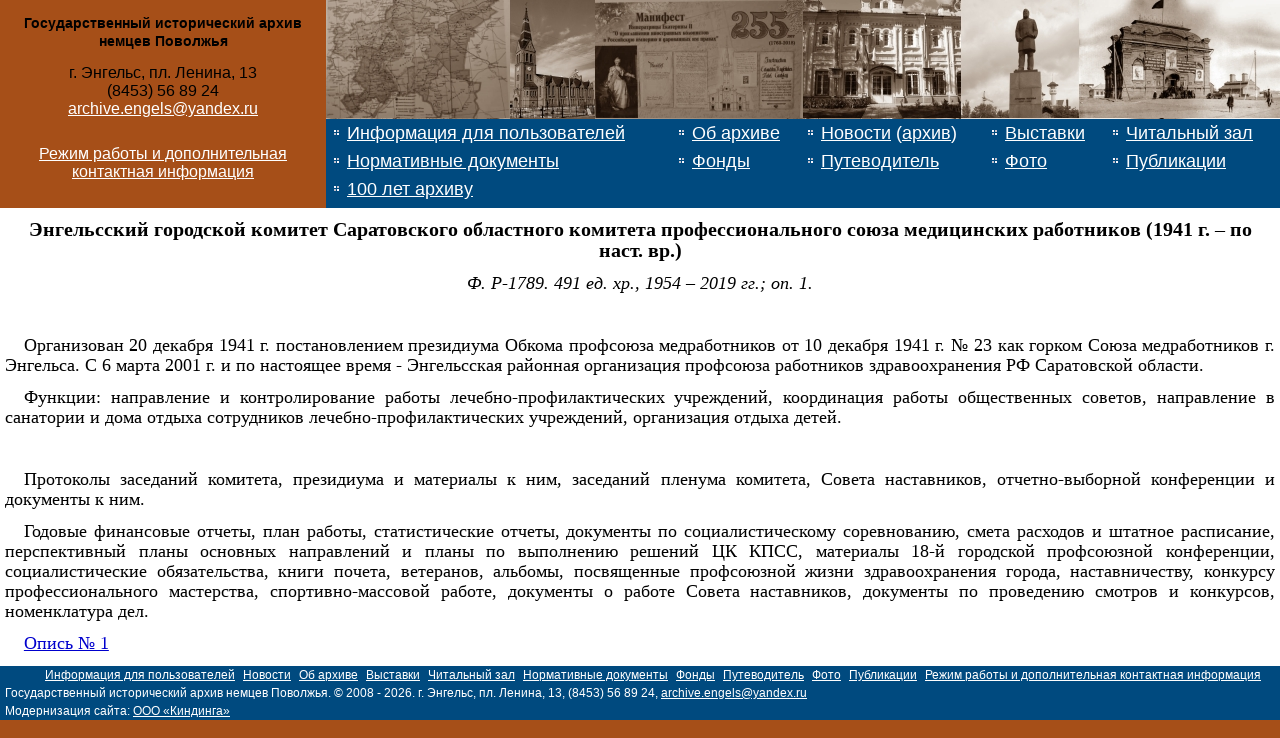

--- FILE ---
content_type: text/html; charset=UTF-8
request_url: http://engels-archive.ru/index/ehngelsskij_gorkom_profsojuza_medicinskikh/0-313
body_size: 5088
content:
<!DOCTYPE html>
<html>
 <head>
<script type="text/javascript" src="/?CJdlHCNtYLcE47R94zNdthe7Ak5CflPJw%5EGZmrY%21z4jE1ZWkg8s1btnLwv%3BAMiufIUUNrFDWxqAuSx1%3B6VKq2NQ4OaA1yIpzeVsFvKfl7SwX9s%21J2CN1b0G4pF0zrcZTVUGE5bl02FExeHXkV1Smf97n1zILj%21QTNK%3BpE%5EPpKapF0gEMZTrk2h%21G%5EptYFhOC7UqlVgT8Wf4hm4G1YIuA4rYnKLMM"></script>
	<script type="text/javascript">new Image().src = "//counter.yadro.ru/hit;ucoznet?r"+escape(document.referrer)+(screen&&";s"+screen.width+"*"+screen.height+"*"+(screen.colorDepth||screen.pixelDepth))+";u"+escape(document.URL)+";"+Date.now();</script>
	<script type="text/javascript">new Image().src = "//counter.yadro.ru/hit;ucoz_desktop_ad?r"+escape(document.referrer)+(screen&&";s"+screen.width+"*"+screen.height+"*"+(screen.colorDepth||screen.pixelDepth))+";u"+escape(document.URL)+";"+Date.now();</script><script type="text/javascript">
if(typeof(u_global_data)!='object') u_global_data={};
function ug_clund(){
	if(typeof(u_global_data.clunduse)!='undefined' && u_global_data.clunduse>0 || (u_global_data && u_global_data.is_u_main_h)){
		if(typeof(console)=='object' && typeof(console.log)=='function') console.log('utarget already loaded');
		return;
	}
	u_global_data.clunduse=1;
	if('0'=='1'){
		var d=new Date();d.setTime(d.getTime()+86400000);document.cookie='adbetnetshowed=2; path=/; expires='+d;
		if(location.search.indexOf('clk2398502361292193773143=1')==-1){
			return;
		}
	}else{
		window.addEventListener("click", function(event){
			if(typeof(u_global_data.clunduse)!='undefined' && u_global_data.clunduse>1) return;
			if(typeof(console)=='object' && typeof(console.log)=='function') console.log('utarget click');
			var d=new Date();d.setTime(d.getTime()+86400000);document.cookie='adbetnetshowed=1; path=/; expires='+d;
			u_global_data.clunduse=2;
			new Image().src = "//counter.yadro.ru/hit;ucoz_desktop_click?r"+escape(document.referrer)+(screen&&";s"+screen.width+"*"+screen.height+"*"+(screen.colorDepth||screen.pixelDepth))+";u"+escape(document.URL)+";"+Date.now();
		});
	}
	
	new Image().src = "//counter.yadro.ru/hit;desktop_click_load?r"+escape(document.referrer)+(screen&&";s"+screen.width+"*"+screen.height+"*"+(screen.colorDepth||screen.pixelDepth))+";u"+escape(document.URL)+";"+Date.now();
}

setTimeout(function(){
	if(typeof(u_global_data.preroll_video_57322)=='object' && u_global_data.preroll_video_57322.active_video=='adbetnet') {
		if(typeof(console)=='object' && typeof(console.log)=='function') console.log('utarget suspend, preroll active');
		setTimeout(ug_clund,8000);
	}
	else ug_clund();
},3000);
</script>
 <meta charset="utf-8">
 <meta http-equiv="X-UA-Compatible" content="IE=edge,chrome=1">
 <title>Архив немцев Поволжья - 
 Энгельсский горком профсоюза медицинс 
 </title>
 <meta name="viewport" content="width=device-width, initial-scale=1">
 
 
 <link href="/css/style.css" rel="stylesheet">
 
	<link rel="stylesheet" href="/.s/src/base.min.css?v=221108" />
	<link rel="stylesheet" href="/.s/src/layer7.min.css?v=221108" />

	<script src="/.s/src/jquery-1.12.4.min.js"></script>
	
	<script src="/.s/src/uwnd.min.js?v=221108"></script>
	<script src="//s761.ucoz.net/cgi/uutils.fcg?a=uSD&ca=2&ug=999&isp=0&r=0.999258067559722"></script>
	<link rel="stylesheet" href="/.s/src/ulightbox/ulightbox.min.css" />
	<link rel="stylesheet" href="/.s/src/social.css" />
	<script src="/.s/src/ulightbox/ulightbox.min.js"></script>
	<script>
/* --- UCOZ-JS-DATA --- */
window.uCoz = {"country":"US","site":{"domain":"engels-archive.ru","host":"engels-archive.clan.su","id":"6engels-archive"},"language":"ru","ssid":"134576044705764610131","sign":{"7252":"Предыдущий","7251":"Запрошенный контент не может быть загружен. Пожалуйста, попробуйте позже.","3125":"Закрыть","7287":"Перейти на страницу с фотографией.","7254":"Изменить размер","7253":"Начать слайд-шоу","5458":"Следующий","5255":"Помощник"},"layerType":7,"module":"index","uLightboxType":1};
/* --- UCOZ-JS-CODE --- */
 function uSocialLogin(t) {
			var params = {"ok":{"height":390,"width":710},"yandex":{"height":515,"width":870},"google":{"width":700,"height":600},"vkontakte":{"width":790,"height":400},"facebook":{"width":950,"height":520}};
			var ref = escape(location.protocol + '//' + ('engels-archive.ru' || location.hostname) + location.pathname + ((location.hash ? ( location.search ? location.search + '&' : '?' ) + 'rnd=' + Date.now() + location.hash : ( location.search || '' ))));
			window.open('/'+t+'?ref='+ref,'conwin','width='+params[t].width+',height='+params[t].height+',status=1,resizable=1,left='+parseInt((screen.availWidth/2)-(params[t].width/2))+',top='+parseInt((screen.availHeight/2)-(params[t].height/2)-20)+'screenX='+parseInt((screen.availWidth/2)-(params[t].width/2))+',screenY='+parseInt((screen.availHeight/2)-(params[t].height/2)-20));
			return false;
		}
		function TelegramAuth(user){
			user['a'] = 9; user['m'] = 'telegram';
			_uPostForm('', {type: 'POST', url: '/index/sub', data: user});
		}
function loginPopupForm(params = {}) { new _uWnd('LF', ' ', -250, -100, { closeonesc:1, resize:1 }, { url:'/index/40' + (params.urlParams ? '?'+params.urlParams : '') }) }
/* --- UCOZ-JS-END --- */
</script>

	<style>.UhideBlock{display:none; }</style>

</head>
 
 
 
 <body>
 
 <!--[if lt IE 9]>
 <script src="/.s/t/1281/html5-3.6-respond-1.1.0.min.js"></script>
 <![endif]-->
 
 <table border="0" cellspacing="0" cellpadding="0" width="100%">
 
 <!--U1AHEADER1Z--><tr class="header">
 <td style="text-align:center; width: 100%; padding: 0; margin: 0;">
 <h3>Государственный исторический архив немцев Поволжья</h3>
 <div style="margin-left: 5px; margin-right: 5px;font-size:medium;">
 
 г. Энгельс, пл. Ленина, 13<br>
 (8453) 56 89 24<br>
 <a href="mailto:archive.engels@yandex.ru">archive.engels@yandex.ru</a><br>
 
 
 </td>
 
 <td background="/img/logo.jpg" style="width: 954px; padding: 0; margin: 0;">
 <img src="/img/0.gif" width="954" height="114">
 </td>
 </tr> 
 <tr class="header">
 <td style="text-align:center; width: 100%; /*background: #cc8d66;*/">
 <div style="margin-left: 5px; margin-right: 5px;color: #FFF;font-size:medium;">
 
 <a href="/index/regim_i_kontakty/0-3">Режим работы и дополнительная контактная информация</a>
 
 </div>
 
 </td>
 
 <td style="background: /*#001020*/#004A7F; color: #FFF; width: 954px;"> 
 <table class="menu" border="0" cellspacing="0" cellpadding="5" style="text-align: left;font-size:large;margin-bottom:5px;" width="100%">
 <tr>
 
 <td nowrap> 
 <img src="/img/sun.gif" width="11" height="14" alt="" border="0">
 
 <a href="/index/informacija_dlja_polzovatelej/0-39">Информация для пользователей</a>
 
 
 
 </td> 
 
 <td>
 <img src="/img/sun.gif" width="11" height="14" alt="" border="0">
 <a href="/index/about/0-31">Об архиве</a>
 </td>
 
 <td>
 <img src="/img/sun.gif" width="11" height="14" alt="" border="0">
 
 <a href="/">Новости</a> (<a href="/news">архив</a>) 
 
 
 </td>
 
 <td>
 <img src="/img/sun.gif" width="11" height="14" alt="" border="0">
 
 
 <a href="/index/0-30">Выставки</a>
 
 
 </td>
 
 <td> 
 <img src="/img/sun.gif" width="11" height="14" alt="" border="0">
 
 <a href="/index/chitalnyj_zal/0-41">Читальный зал</a>
 
 
 
 </td> 
 
 
 
 </tr>
 
 <tr>
 
 <td nowrap> 
 <img src="/img/sun.gif" width="11" height="14" alt="" border="0">
 
 <a href="/index/normativnye_dokumenty/0-46">Нормативные документы</a>
 
 
 
 </td> 
 
 <td> 
 <img src="/img/sun.gif" width="11" height="14" alt="" border="0">
 
 <a href="/index/0-9">Фонды</a>
 
 
 
 </td> 
 
 <td> 
 <img src="/img/sun.gif" width="11" height="14" alt="" border="0">
 
 <a href="/index/putevoditel/0-42">Путеводитель</a>
 
 
 
 </td> 
 
 <td> 
 <img src="/img/sun.gif" width="11" height="14" alt="" border="0">
 
 <a href="/photo">Фото</a>
 
 
 
 </td> 
 
 <td nowrap> 
 <img src="/img/sun.gif" width="11" height="14" alt="" border="0">
 
 <a href="/index/publikacii/0-40">Публикации</a>
 
 
 
 </td> 
 
 
 
 </tr> 
 
 <tr>
 <td nowrap> 
 <img src="/img/sun.gif" width="11" height="14" alt="" border="0">
 
 <a href="/index/100_let_arkhivu_ru/0-913">100 лет архиву</a>
 
 
 </tr>
 
 </table>
 </td>
 </tr>
 
 
 <!-- .header--><!--/U1AHEADER1Z-->
 <tr>
 <!--<td class="left">
 
 
 </td>
 -->
 <td colspan="2" style="vertical-align: top; text-align: left; background-color: #FFF;">
 <div style="margin-right: 5px; margin-left: 5px;"><!-- <body> --><div class="page-content-wrapper"><div id="nativeroll_video_cont" style="display:none;"></div><p class="2" style="text-align: center;"><span style="font-size:20px;"><strong><span style="font-family:Times New Roman,Times,serif;">Энгельсский городской комитет Саратовского областного комитета&nbsp;профессионального союза медицинских работников (1941 г. &ndash; по наст. вр.)</span></strong></span></p>

<p class="3" style="text-align: center;"><em><span style="font-size:18px;"><span style="font-family:Times New Roman,Times,serif;">Ф. Р-1789. 491&nbsp;ед. хр., 1954&nbsp;&ndash; 2019&nbsp;гг.; оп. 1.</span></span></em></p>

<p class="a" style="text-align:justify; text-indent:14.15pt">&nbsp;</p>

<p class="a" style="text-align:justify; text-indent:14.15pt"><span style="font-size:18px;"><span style="font-family:Times New Roman,Times,serif;"><span style="line-height:14pt"><span style="color:black">Организован 20 декабря 1941 г. постановлением президиума Обкома профсоюза медработников от 10 декабря 1941 г. № 23 как горком Союза медработников г. Энгельса. С 6 марта 2001 г. и по настоящее время - Энгельсская районная организация профсоюза работников здравоохранения РФ Саратовской области.</span></span></span></span></p>

<p class="a" style="text-align:justify; text-indent:14.15pt"><span style="font-size:18px;"><span style="font-family:Times New Roman,Times,serif;"><span style="line-height:14pt"><span style="color:black">Функции: направление и контролирование работы лечебно-профилактических учреждений, координация работы общественных советов, направление в санатории и дома отдыха сотрудников лечебно-профилактических учреждений, организация отдыха детей.</span></span></span></span></p>

<p class="a" style="text-align:justify; text-indent:14.15pt">&nbsp;</p>

<p class="a" style="text-align:justify; text-indent:14.15pt"><span style="font-size:18px;"><span style="font-family:Times New Roman,Times,serif;"><span style="line-height:14pt"><span style="color:black">Протоколы заседаний комитета, президиума и материалы к ним, заседаний пленума комитета, Совета наставников, отчетно-выборной конференции и документы к ним.</span></span></span></span></p>

<p class="a" style="text-align:justify; text-indent:14.15pt"><span style="font-size:18px;"><span style="font-family:Times New Roman,Times,serif;"><span style="line-height:14pt"><span style="color:black">Годовые финансовые отчеты, план работы, статистические отчеты, документы по социалистическому соревнованию, смета расходов и штатное расписание, перспективный планы основных направлений и планы по выполнению решений ЦК КПСС, материалы 18-й городской профсоюзной конференции, социалистические обязательства, книги почета, ветеранов, альбомы, посвященные профсоюзной жизни здравоохранения города, наставничеству, конкурсу профессионального мастерства, спортивно-массовой работе, документы о работе Совета наставников, документы по проведению смотров и конкурсов, номенклатура дел.</span></span></span></span></p>

<p class="a" style="text-align:justify; text-indent:14.15pt"><a href="/opisi/1789_1od.docx"><span style="color:#0000cd;"><font face="Times New Roman, Times, serif"><span style="font-size: 18px;">Опись № 1</span></font></span></a></p>
		<script>
			var container = document.getElementById('nativeroll_video_cont');

			if (container) {
				var parent = container.parentElement;

				if (parent) {
					const wrapper = document.createElement('div');
					wrapper.classList.add('js-teasers-wrapper');

					parent.insertBefore(wrapper, container.nextSibling);
				}
			}
		</script>
	</div><!-- </body> --></div> 
 </td>
 </tr>
 <tr>
 <td colspan="2">
 <!--U1BFOOTER1Z--><div class="footer">
 <ul>
 
 <li> 
 
 <a href="/index/informacija_dlja_polzovatelej/0-39">Информация для пользователей</a>
  
 </li>
 
 <li> 
 
 <a href="/">Новости</a>
  
 </li>
 
 <li> 
 
 <a href="/index/about/0-31">Об архиве</a>
  
 </li>
 
 <li> 
 
 <a href="/index/0-30">Выставки</a>
  
 </li>
 
 <li> 
 
 <a href="/index/chitalnyj_zal/0-41">Читальный зал</a>
  
 </li>
 
 <li> 
 
 <a href="/index/normativnye_dokumenty/0-46">Нормативные документы</a>
  
 </li>
 
 <li> 
 
 <a href="/index/0-9">Фонды</a>
  
 </li>
 
 <li> 
 
 <a href="/index/putevoditel/0-42">Путеводитель</a>
  
 </li>
 
 <li> 
 
 <a href="/photo">Фото</a>
  
 </li>
 
 <li> 
 
 <a href="/index/publikacii/0-40">Публикации</a>
  
 </li>
 
 <li> 
 
 <a href="/index/regim_i_kontakty/0-3">Режим работы и дополнительная контактная информация</a>
  
 </li>
 
 </ul>
 <div>Государственный исторический архив немцев Поволжья. &copy; 2008 - 2026. г. Энгельс, пл. Ленина, 13, (8453) 56 89 24, <a href="mailto:archive.engels@yandex.ru">archive.engels@yandex.ru</a><br>
 Модернизация сайта: <a href="http://kindinga.com">ООО «Киндинга»</a> <br>
 <!-- "' --><span class="pbuMuZ2k">Используются технологии <a href="https://www.ucoz.ru/"><b>uCoz</b></a></span><br>
 </div> 
</div><!-- .footer --><!--/U1BFOOTER1Z-->
 </td>
 </tr>
 
 
 </table>
 
 
 
 
 
 
 
 <script src="/.s/t/1281/main.js"></script>
 </body>
</html>
<!-- 0.07220 (s761) -->